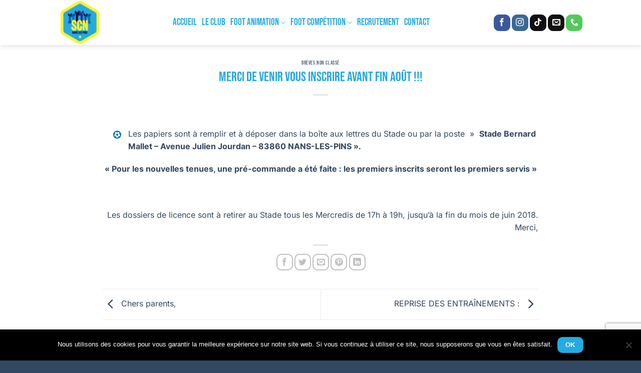

--- FILE ---
content_type: text/html; charset=utf-8
request_url: https://www.google.com/recaptcha/api2/anchor?ar=1&k=6LfIWcQUAAAAAJKEryoxJcnftvsRQQAlyHUSizT9&co=aHR0cHM6Ly93d3cuc2NuYW5zYWlzLmZyOjQ0Mw..&hl=en&v=N67nZn4AqZkNcbeMu4prBgzg&size=invisible&anchor-ms=20000&execute-ms=30000&cb=ps34aek94i0a
body_size: 48763
content:
<!DOCTYPE HTML><html dir="ltr" lang="en"><head><meta http-equiv="Content-Type" content="text/html; charset=UTF-8">
<meta http-equiv="X-UA-Compatible" content="IE=edge">
<title>reCAPTCHA</title>
<style type="text/css">
/* cyrillic-ext */
@font-face {
  font-family: 'Roboto';
  font-style: normal;
  font-weight: 400;
  font-stretch: 100%;
  src: url(//fonts.gstatic.com/s/roboto/v48/KFO7CnqEu92Fr1ME7kSn66aGLdTylUAMa3GUBHMdazTgWw.woff2) format('woff2');
  unicode-range: U+0460-052F, U+1C80-1C8A, U+20B4, U+2DE0-2DFF, U+A640-A69F, U+FE2E-FE2F;
}
/* cyrillic */
@font-face {
  font-family: 'Roboto';
  font-style: normal;
  font-weight: 400;
  font-stretch: 100%;
  src: url(//fonts.gstatic.com/s/roboto/v48/KFO7CnqEu92Fr1ME7kSn66aGLdTylUAMa3iUBHMdazTgWw.woff2) format('woff2');
  unicode-range: U+0301, U+0400-045F, U+0490-0491, U+04B0-04B1, U+2116;
}
/* greek-ext */
@font-face {
  font-family: 'Roboto';
  font-style: normal;
  font-weight: 400;
  font-stretch: 100%;
  src: url(//fonts.gstatic.com/s/roboto/v48/KFO7CnqEu92Fr1ME7kSn66aGLdTylUAMa3CUBHMdazTgWw.woff2) format('woff2');
  unicode-range: U+1F00-1FFF;
}
/* greek */
@font-face {
  font-family: 'Roboto';
  font-style: normal;
  font-weight: 400;
  font-stretch: 100%;
  src: url(//fonts.gstatic.com/s/roboto/v48/KFO7CnqEu92Fr1ME7kSn66aGLdTylUAMa3-UBHMdazTgWw.woff2) format('woff2');
  unicode-range: U+0370-0377, U+037A-037F, U+0384-038A, U+038C, U+038E-03A1, U+03A3-03FF;
}
/* math */
@font-face {
  font-family: 'Roboto';
  font-style: normal;
  font-weight: 400;
  font-stretch: 100%;
  src: url(//fonts.gstatic.com/s/roboto/v48/KFO7CnqEu92Fr1ME7kSn66aGLdTylUAMawCUBHMdazTgWw.woff2) format('woff2');
  unicode-range: U+0302-0303, U+0305, U+0307-0308, U+0310, U+0312, U+0315, U+031A, U+0326-0327, U+032C, U+032F-0330, U+0332-0333, U+0338, U+033A, U+0346, U+034D, U+0391-03A1, U+03A3-03A9, U+03B1-03C9, U+03D1, U+03D5-03D6, U+03F0-03F1, U+03F4-03F5, U+2016-2017, U+2034-2038, U+203C, U+2040, U+2043, U+2047, U+2050, U+2057, U+205F, U+2070-2071, U+2074-208E, U+2090-209C, U+20D0-20DC, U+20E1, U+20E5-20EF, U+2100-2112, U+2114-2115, U+2117-2121, U+2123-214F, U+2190, U+2192, U+2194-21AE, U+21B0-21E5, U+21F1-21F2, U+21F4-2211, U+2213-2214, U+2216-22FF, U+2308-230B, U+2310, U+2319, U+231C-2321, U+2336-237A, U+237C, U+2395, U+239B-23B7, U+23D0, U+23DC-23E1, U+2474-2475, U+25AF, U+25B3, U+25B7, U+25BD, U+25C1, U+25CA, U+25CC, U+25FB, U+266D-266F, U+27C0-27FF, U+2900-2AFF, U+2B0E-2B11, U+2B30-2B4C, U+2BFE, U+3030, U+FF5B, U+FF5D, U+1D400-1D7FF, U+1EE00-1EEFF;
}
/* symbols */
@font-face {
  font-family: 'Roboto';
  font-style: normal;
  font-weight: 400;
  font-stretch: 100%;
  src: url(//fonts.gstatic.com/s/roboto/v48/KFO7CnqEu92Fr1ME7kSn66aGLdTylUAMaxKUBHMdazTgWw.woff2) format('woff2');
  unicode-range: U+0001-000C, U+000E-001F, U+007F-009F, U+20DD-20E0, U+20E2-20E4, U+2150-218F, U+2190, U+2192, U+2194-2199, U+21AF, U+21E6-21F0, U+21F3, U+2218-2219, U+2299, U+22C4-22C6, U+2300-243F, U+2440-244A, U+2460-24FF, U+25A0-27BF, U+2800-28FF, U+2921-2922, U+2981, U+29BF, U+29EB, U+2B00-2BFF, U+4DC0-4DFF, U+FFF9-FFFB, U+10140-1018E, U+10190-1019C, U+101A0, U+101D0-101FD, U+102E0-102FB, U+10E60-10E7E, U+1D2C0-1D2D3, U+1D2E0-1D37F, U+1F000-1F0FF, U+1F100-1F1AD, U+1F1E6-1F1FF, U+1F30D-1F30F, U+1F315, U+1F31C, U+1F31E, U+1F320-1F32C, U+1F336, U+1F378, U+1F37D, U+1F382, U+1F393-1F39F, U+1F3A7-1F3A8, U+1F3AC-1F3AF, U+1F3C2, U+1F3C4-1F3C6, U+1F3CA-1F3CE, U+1F3D4-1F3E0, U+1F3ED, U+1F3F1-1F3F3, U+1F3F5-1F3F7, U+1F408, U+1F415, U+1F41F, U+1F426, U+1F43F, U+1F441-1F442, U+1F444, U+1F446-1F449, U+1F44C-1F44E, U+1F453, U+1F46A, U+1F47D, U+1F4A3, U+1F4B0, U+1F4B3, U+1F4B9, U+1F4BB, U+1F4BF, U+1F4C8-1F4CB, U+1F4D6, U+1F4DA, U+1F4DF, U+1F4E3-1F4E6, U+1F4EA-1F4ED, U+1F4F7, U+1F4F9-1F4FB, U+1F4FD-1F4FE, U+1F503, U+1F507-1F50B, U+1F50D, U+1F512-1F513, U+1F53E-1F54A, U+1F54F-1F5FA, U+1F610, U+1F650-1F67F, U+1F687, U+1F68D, U+1F691, U+1F694, U+1F698, U+1F6AD, U+1F6B2, U+1F6B9-1F6BA, U+1F6BC, U+1F6C6-1F6CF, U+1F6D3-1F6D7, U+1F6E0-1F6EA, U+1F6F0-1F6F3, U+1F6F7-1F6FC, U+1F700-1F7FF, U+1F800-1F80B, U+1F810-1F847, U+1F850-1F859, U+1F860-1F887, U+1F890-1F8AD, U+1F8B0-1F8BB, U+1F8C0-1F8C1, U+1F900-1F90B, U+1F93B, U+1F946, U+1F984, U+1F996, U+1F9E9, U+1FA00-1FA6F, U+1FA70-1FA7C, U+1FA80-1FA89, U+1FA8F-1FAC6, U+1FACE-1FADC, U+1FADF-1FAE9, U+1FAF0-1FAF8, U+1FB00-1FBFF;
}
/* vietnamese */
@font-face {
  font-family: 'Roboto';
  font-style: normal;
  font-weight: 400;
  font-stretch: 100%;
  src: url(//fonts.gstatic.com/s/roboto/v48/KFO7CnqEu92Fr1ME7kSn66aGLdTylUAMa3OUBHMdazTgWw.woff2) format('woff2');
  unicode-range: U+0102-0103, U+0110-0111, U+0128-0129, U+0168-0169, U+01A0-01A1, U+01AF-01B0, U+0300-0301, U+0303-0304, U+0308-0309, U+0323, U+0329, U+1EA0-1EF9, U+20AB;
}
/* latin-ext */
@font-face {
  font-family: 'Roboto';
  font-style: normal;
  font-weight: 400;
  font-stretch: 100%;
  src: url(//fonts.gstatic.com/s/roboto/v48/KFO7CnqEu92Fr1ME7kSn66aGLdTylUAMa3KUBHMdazTgWw.woff2) format('woff2');
  unicode-range: U+0100-02BA, U+02BD-02C5, U+02C7-02CC, U+02CE-02D7, U+02DD-02FF, U+0304, U+0308, U+0329, U+1D00-1DBF, U+1E00-1E9F, U+1EF2-1EFF, U+2020, U+20A0-20AB, U+20AD-20C0, U+2113, U+2C60-2C7F, U+A720-A7FF;
}
/* latin */
@font-face {
  font-family: 'Roboto';
  font-style: normal;
  font-weight: 400;
  font-stretch: 100%;
  src: url(//fonts.gstatic.com/s/roboto/v48/KFO7CnqEu92Fr1ME7kSn66aGLdTylUAMa3yUBHMdazQ.woff2) format('woff2');
  unicode-range: U+0000-00FF, U+0131, U+0152-0153, U+02BB-02BC, U+02C6, U+02DA, U+02DC, U+0304, U+0308, U+0329, U+2000-206F, U+20AC, U+2122, U+2191, U+2193, U+2212, U+2215, U+FEFF, U+FFFD;
}
/* cyrillic-ext */
@font-face {
  font-family: 'Roboto';
  font-style: normal;
  font-weight: 500;
  font-stretch: 100%;
  src: url(//fonts.gstatic.com/s/roboto/v48/KFO7CnqEu92Fr1ME7kSn66aGLdTylUAMa3GUBHMdazTgWw.woff2) format('woff2');
  unicode-range: U+0460-052F, U+1C80-1C8A, U+20B4, U+2DE0-2DFF, U+A640-A69F, U+FE2E-FE2F;
}
/* cyrillic */
@font-face {
  font-family: 'Roboto';
  font-style: normal;
  font-weight: 500;
  font-stretch: 100%;
  src: url(//fonts.gstatic.com/s/roboto/v48/KFO7CnqEu92Fr1ME7kSn66aGLdTylUAMa3iUBHMdazTgWw.woff2) format('woff2');
  unicode-range: U+0301, U+0400-045F, U+0490-0491, U+04B0-04B1, U+2116;
}
/* greek-ext */
@font-face {
  font-family: 'Roboto';
  font-style: normal;
  font-weight: 500;
  font-stretch: 100%;
  src: url(//fonts.gstatic.com/s/roboto/v48/KFO7CnqEu92Fr1ME7kSn66aGLdTylUAMa3CUBHMdazTgWw.woff2) format('woff2');
  unicode-range: U+1F00-1FFF;
}
/* greek */
@font-face {
  font-family: 'Roboto';
  font-style: normal;
  font-weight: 500;
  font-stretch: 100%;
  src: url(//fonts.gstatic.com/s/roboto/v48/KFO7CnqEu92Fr1ME7kSn66aGLdTylUAMa3-UBHMdazTgWw.woff2) format('woff2');
  unicode-range: U+0370-0377, U+037A-037F, U+0384-038A, U+038C, U+038E-03A1, U+03A3-03FF;
}
/* math */
@font-face {
  font-family: 'Roboto';
  font-style: normal;
  font-weight: 500;
  font-stretch: 100%;
  src: url(//fonts.gstatic.com/s/roboto/v48/KFO7CnqEu92Fr1ME7kSn66aGLdTylUAMawCUBHMdazTgWw.woff2) format('woff2');
  unicode-range: U+0302-0303, U+0305, U+0307-0308, U+0310, U+0312, U+0315, U+031A, U+0326-0327, U+032C, U+032F-0330, U+0332-0333, U+0338, U+033A, U+0346, U+034D, U+0391-03A1, U+03A3-03A9, U+03B1-03C9, U+03D1, U+03D5-03D6, U+03F0-03F1, U+03F4-03F5, U+2016-2017, U+2034-2038, U+203C, U+2040, U+2043, U+2047, U+2050, U+2057, U+205F, U+2070-2071, U+2074-208E, U+2090-209C, U+20D0-20DC, U+20E1, U+20E5-20EF, U+2100-2112, U+2114-2115, U+2117-2121, U+2123-214F, U+2190, U+2192, U+2194-21AE, U+21B0-21E5, U+21F1-21F2, U+21F4-2211, U+2213-2214, U+2216-22FF, U+2308-230B, U+2310, U+2319, U+231C-2321, U+2336-237A, U+237C, U+2395, U+239B-23B7, U+23D0, U+23DC-23E1, U+2474-2475, U+25AF, U+25B3, U+25B7, U+25BD, U+25C1, U+25CA, U+25CC, U+25FB, U+266D-266F, U+27C0-27FF, U+2900-2AFF, U+2B0E-2B11, U+2B30-2B4C, U+2BFE, U+3030, U+FF5B, U+FF5D, U+1D400-1D7FF, U+1EE00-1EEFF;
}
/* symbols */
@font-face {
  font-family: 'Roboto';
  font-style: normal;
  font-weight: 500;
  font-stretch: 100%;
  src: url(//fonts.gstatic.com/s/roboto/v48/KFO7CnqEu92Fr1ME7kSn66aGLdTylUAMaxKUBHMdazTgWw.woff2) format('woff2');
  unicode-range: U+0001-000C, U+000E-001F, U+007F-009F, U+20DD-20E0, U+20E2-20E4, U+2150-218F, U+2190, U+2192, U+2194-2199, U+21AF, U+21E6-21F0, U+21F3, U+2218-2219, U+2299, U+22C4-22C6, U+2300-243F, U+2440-244A, U+2460-24FF, U+25A0-27BF, U+2800-28FF, U+2921-2922, U+2981, U+29BF, U+29EB, U+2B00-2BFF, U+4DC0-4DFF, U+FFF9-FFFB, U+10140-1018E, U+10190-1019C, U+101A0, U+101D0-101FD, U+102E0-102FB, U+10E60-10E7E, U+1D2C0-1D2D3, U+1D2E0-1D37F, U+1F000-1F0FF, U+1F100-1F1AD, U+1F1E6-1F1FF, U+1F30D-1F30F, U+1F315, U+1F31C, U+1F31E, U+1F320-1F32C, U+1F336, U+1F378, U+1F37D, U+1F382, U+1F393-1F39F, U+1F3A7-1F3A8, U+1F3AC-1F3AF, U+1F3C2, U+1F3C4-1F3C6, U+1F3CA-1F3CE, U+1F3D4-1F3E0, U+1F3ED, U+1F3F1-1F3F3, U+1F3F5-1F3F7, U+1F408, U+1F415, U+1F41F, U+1F426, U+1F43F, U+1F441-1F442, U+1F444, U+1F446-1F449, U+1F44C-1F44E, U+1F453, U+1F46A, U+1F47D, U+1F4A3, U+1F4B0, U+1F4B3, U+1F4B9, U+1F4BB, U+1F4BF, U+1F4C8-1F4CB, U+1F4D6, U+1F4DA, U+1F4DF, U+1F4E3-1F4E6, U+1F4EA-1F4ED, U+1F4F7, U+1F4F9-1F4FB, U+1F4FD-1F4FE, U+1F503, U+1F507-1F50B, U+1F50D, U+1F512-1F513, U+1F53E-1F54A, U+1F54F-1F5FA, U+1F610, U+1F650-1F67F, U+1F687, U+1F68D, U+1F691, U+1F694, U+1F698, U+1F6AD, U+1F6B2, U+1F6B9-1F6BA, U+1F6BC, U+1F6C6-1F6CF, U+1F6D3-1F6D7, U+1F6E0-1F6EA, U+1F6F0-1F6F3, U+1F6F7-1F6FC, U+1F700-1F7FF, U+1F800-1F80B, U+1F810-1F847, U+1F850-1F859, U+1F860-1F887, U+1F890-1F8AD, U+1F8B0-1F8BB, U+1F8C0-1F8C1, U+1F900-1F90B, U+1F93B, U+1F946, U+1F984, U+1F996, U+1F9E9, U+1FA00-1FA6F, U+1FA70-1FA7C, U+1FA80-1FA89, U+1FA8F-1FAC6, U+1FACE-1FADC, U+1FADF-1FAE9, U+1FAF0-1FAF8, U+1FB00-1FBFF;
}
/* vietnamese */
@font-face {
  font-family: 'Roboto';
  font-style: normal;
  font-weight: 500;
  font-stretch: 100%;
  src: url(//fonts.gstatic.com/s/roboto/v48/KFO7CnqEu92Fr1ME7kSn66aGLdTylUAMa3OUBHMdazTgWw.woff2) format('woff2');
  unicode-range: U+0102-0103, U+0110-0111, U+0128-0129, U+0168-0169, U+01A0-01A1, U+01AF-01B0, U+0300-0301, U+0303-0304, U+0308-0309, U+0323, U+0329, U+1EA0-1EF9, U+20AB;
}
/* latin-ext */
@font-face {
  font-family: 'Roboto';
  font-style: normal;
  font-weight: 500;
  font-stretch: 100%;
  src: url(//fonts.gstatic.com/s/roboto/v48/KFO7CnqEu92Fr1ME7kSn66aGLdTylUAMa3KUBHMdazTgWw.woff2) format('woff2');
  unicode-range: U+0100-02BA, U+02BD-02C5, U+02C7-02CC, U+02CE-02D7, U+02DD-02FF, U+0304, U+0308, U+0329, U+1D00-1DBF, U+1E00-1E9F, U+1EF2-1EFF, U+2020, U+20A0-20AB, U+20AD-20C0, U+2113, U+2C60-2C7F, U+A720-A7FF;
}
/* latin */
@font-face {
  font-family: 'Roboto';
  font-style: normal;
  font-weight: 500;
  font-stretch: 100%;
  src: url(//fonts.gstatic.com/s/roboto/v48/KFO7CnqEu92Fr1ME7kSn66aGLdTylUAMa3yUBHMdazQ.woff2) format('woff2');
  unicode-range: U+0000-00FF, U+0131, U+0152-0153, U+02BB-02BC, U+02C6, U+02DA, U+02DC, U+0304, U+0308, U+0329, U+2000-206F, U+20AC, U+2122, U+2191, U+2193, U+2212, U+2215, U+FEFF, U+FFFD;
}
/* cyrillic-ext */
@font-face {
  font-family: 'Roboto';
  font-style: normal;
  font-weight: 900;
  font-stretch: 100%;
  src: url(//fonts.gstatic.com/s/roboto/v48/KFO7CnqEu92Fr1ME7kSn66aGLdTylUAMa3GUBHMdazTgWw.woff2) format('woff2');
  unicode-range: U+0460-052F, U+1C80-1C8A, U+20B4, U+2DE0-2DFF, U+A640-A69F, U+FE2E-FE2F;
}
/* cyrillic */
@font-face {
  font-family: 'Roboto';
  font-style: normal;
  font-weight: 900;
  font-stretch: 100%;
  src: url(//fonts.gstatic.com/s/roboto/v48/KFO7CnqEu92Fr1ME7kSn66aGLdTylUAMa3iUBHMdazTgWw.woff2) format('woff2');
  unicode-range: U+0301, U+0400-045F, U+0490-0491, U+04B0-04B1, U+2116;
}
/* greek-ext */
@font-face {
  font-family: 'Roboto';
  font-style: normal;
  font-weight: 900;
  font-stretch: 100%;
  src: url(//fonts.gstatic.com/s/roboto/v48/KFO7CnqEu92Fr1ME7kSn66aGLdTylUAMa3CUBHMdazTgWw.woff2) format('woff2');
  unicode-range: U+1F00-1FFF;
}
/* greek */
@font-face {
  font-family: 'Roboto';
  font-style: normal;
  font-weight: 900;
  font-stretch: 100%;
  src: url(//fonts.gstatic.com/s/roboto/v48/KFO7CnqEu92Fr1ME7kSn66aGLdTylUAMa3-UBHMdazTgWw.woff2) format('woff2');
  unicode-range: U+0370-0377, U+037A-037F, U+0384-038A, U+038C, U+038E-03A1, U+03A3-03FF;
}
/* math */
@font-face {
  font-family: 'Roboto';
  font-style: normal;
  font-weight: 900;
  font-stretch: 100%;
  src: url(//fonts.gstatic.com/s/roboto/v48/KFO7CnqEu92Fr1ME7kSn66aGLdTylUAMawCUBHMdazTgWw.woff2) format('woff2');
  unicode-range: U+0302-0303, U+0305, U+0307-0308, U+0310, U+0312, U+0315, U+031A, U+0326-0327, U+032C, U+032F-0330, U+0332-0333, U+0338, U+033A, U+0346, U+034D, U+0391-03A1, U+03A3-03A9, U+03B1-03C9, U+03D1, U+03D5-03D6, U+03F0-03F1, U+03F4-03F5, U+2016-2017, U+2034-2038, U+203C, U+2040, U+2043, U+2047, U+2050, U+2057, U+205F, U+2070-2071, U+2074-208E, U+2090-209C, U+20D0-20DC, U+20E1, U+20E5-20EF, U+2100-2112, U+2114-2115, U+2117-2121, U+2123-214F, U+2190, U+2192, U+2194-21AE, U+21B0-21E5, U+21F1-21F2, U+21F4-2211, U+2213-2214, U+2216-22FF, U+2308-230B, U+2310, U+2319, U+231C-2321, U+2336-237A, U+237C, U+2395, U+239B-23B7, U+23D0, U+23DC-23E1, U+2474-2475, U+25AF, U+25B3, U+25B7, U+25BD, U+25C1, U+25CA, U+25CC, U+25FB, U+266D-266F, U+27C0-27FF, U+2900-2AFF, U+2B0E-2B11, U+2B30-2B4C, U+2BFE, U+3030, U+FF5B, U+FF5D, U+1D400-1D7FF, U+1EE00-1EEFF;
}
/* symbols */
@font-face {
  font-family: 'Roboto';
  font-style: normal;
  font-weight: 900;
  font-stretch: 100%;
  src: url(//fonts.gstatic.com/s/roboto/v48/KFO7CnqEu92Fr1ME7kSn66aGLdTylUAMaxKUBHMdazTgWw.woff2) format('woff2');
  unicode-range: U+0001-000C, U+000E-001F, U+007F-009F, U+20DD-20E0, U+20E2-20E4, U+2150-218F, U+2190, U+2192, U+2194-2199, U+21AF, U+21E6-21F0, U+21F3, U+2218-2219, U+2299, U+22C4-22C6, U+2300-243F, U+2440-244A, U+2460-24FF, U+25A0-27BF, U+2800-28FF, U+2921-2922, U+2981, U+29BF, U+29EB, U+2B00-2BFF, U+4DC0-4DFF, U+FFF9-FFFB, U+10140-1018E, U+10190-1019C, U+101A0, U+101D0-101FD, U+102E0-102FB, U+10E60-10E7E, U+1D2C0-1D2D3, U+1D2E0-1D37F, U+1F000-1F0FF, U+1F100-1F1AD, U+1F1E6-1F1FF, U+1F30D-1F30F, U+1F315, U+1F31C, U+1F31E, U+1F320-1F32C, U+1F336, U+1F378, U+1F37D, U+1F382, U+1F393-1F39F, U+1F3A7-1F3A8, U+1F3AC-1F3AF, U+1F3C2, U+1F3C4-1F3C6, U+1F3CA-1F3CE, U+1F3D4-1F3E0, U+1F3ED, U+1F3F1-1F3F3, U+1F3F5-1F3F7, U+1F408, U+1F415, U+1F41F, U+1F426, U+1F43F, U+1F441-1F442, U+1F444, U+1F446-1F449, U+1F44C-1F44E, U+1F453, U+1F46A, U+1F47D, U+1F4A3, U+1F4B0, U+1F4B3, U+1F4B9, U+1F4BB, U+1F4BF, U+1F4C8-1F4CB, U+1F4D6, U+1F4DA, U+1F4DF, U+1F4E3-1F4E6, U+1F4EA-1F4ED, U+1F4F7, U+1F4F9-1F4FB, U+1F4FD-1F4FE, U+1F503, U+1F507-1F50B, U+1F50D, U+1F512-1F513, U+1F53E-1F54A, U+1F54F-1F5FA, U+1F610, U+1F650-1F67F, U+1F687, U+1F68D, U+1F691, U+1F694, U+1F698, U+1F6AD, U+1F6B2, U+1F6B9-1F6BA, U+1F6BC, U+1F6C6-1F6CF, U+1F6D3-1F6D7, U+1F6E0-1F6EA, U+1F6F0-1F6F3, U+1F6F7-1F6FC, U+1F700-1F7FF, U+1F800-1F80B, U+1F810-1F847, U+1F850-1F859, U+1F860-1F887, U+1F890-1F8AD, U+1F8B0-1F8BB, U+1F8C0-1F8C1, U+1F900-1F90B, U+1F93B, U+1F946, U+1F984, U+1F996, U+1F9E9, U+1FA00-1FA6F, U+1FA70-1FA7C, U+1FA80-1FA89, U+1FA8F-1FAC6, U+1FACE-1FADC, U+1FADF-1FAE9, U+1FAF0-1FAF8, U+1FB00-1FBFF;
}
/* vietnamese */
@font-face {
  font-family: 'Roboto';
  font-style: normal;
  font-weight: 900;
  font-stretch: 100%;
  src: url(//fonts.gstatic.com/s/roboto/v48/KFO7CnqEu92Fr1ME7kSn66aGLdTylUAMa3OUBHMdazTgWw.woff2) format('woff2');
  unicode-range: U+0102-0103, U+0110-0111, U+0128-0129, U+0168-0169, U+01A0-01A1, U+01AF-01B0, U+0300-0301, U+0303-0304, U+0308-0309, U+0323, U+0329, U+1EA0-1EF9, U+20AB;
}
/* latin-ext */
@font-face {
  font-family: 'Roboto';
  font-style: normal;
  font-weight: 900;
  font-stretch: 100%;
  src: url(//fonts.gstatic.com/s/roboto/v48/KFO7CnqEu92Fr1ME7kSn66aGLdTylUAMa3KUBHMdazTgWw.woff2) format('woff2');
  unicode-range: U+0100-02BA, U+02BD-02C5, U+02C7-02CC, U+02CE-02D7, U+02DD-02FF, U+0304, U+0308, U+0329, U+1D00-1DBF, U+1E00-1E9F, U+1EF2-1EFF, U+2020, U+20A0-20AB, U+20AD-20C0, U+2113, U+2C60-2C7F, U+A720-A7FF;
}
/* latin */
@font-face {
  font-family: 'Roboto';
  font-style: normal;
  font-weight: 900;
  font-stretch: 100%;
  src: url(//fonts.gstatic.com/s/roboto/v48/KFO7CnqEu92Fr1ME7kSn66aGLdTylUAMa3yUBHMdazQ.woff2) format('woff2');
  unicode-range: U+0000-00FF, U+0131, U+0152-0153, U+02BB-02BC, U+02C6, U+02DA, U+02DC, U+0304, U+0308, U+0329, U+2000-206F, U+20AC, U+2122, U+2191, U+2193, U+2212, U+2215, U+FEFF, U+FFFD;
}

</style>
<link rel="stylesheet" type="text/css" href="https://www.gstatic.com/recaptcha/releases/N67nZn4AqZkNcbeMu4prBgzg/styles__ltr.css">
<script nonce="20L8m4EGUQBxCqX8IrXkUg" type="text/javascript">window['__recaptcha_api'] = 'https://www.google.com/recaptcha/api2/';</script>
<script type="text/javascript" src="https://www.gstatic.com/recaptcha/releases/N67nZn4AqZkNcbeMu4prBgzg/recaptcha__en.js" nonce="20L8m4EGUQBxCqX8IrXkUg">
      
    </script></head>
<body><div id="rc-anchor-alert" class="rc-anchor-alert"></div>
<input type="hidden" id="recaptcha-token" value="[base64]">
<script type="text/javascript" nonce="20L8m4EGUQBxCqX8IrXkUg">
      recaptcha.anchor.Main.init("[\x22ainput\x22,[\x22bgdata\x22,\x22\x22,\[base64]/[base64]/[base64]/bmV3IHJbeF0oY1swXSk6RT09Mj9uZXcgclt4XShjWzBdLGNbMV0pOkU9PTM/bmV3IHJbeF0oY1swXSxjWzFdLGNbMl0pOkU9PTQ/[base64]/[base64]/[base64]/[base64]/[base64]/[base64]/[base64]/[base64]\x22,\[base64]\x22,\x22wrHDmUQ0w48UBMK5Q3gKH8OZw7I0wrlZfg9AO8Obw487fMKzYsKBS8OMeC3CssOzw7F0w43DgMOBw6HDjcOOVC7DqMKNNsOwEcKrHXPDqRnDrMOsw6bCmcOrw4tTworDpMOTw4LCvMO/UnNCCcK7wrtaw5XCj0NAZmnDuXcXRMOZw7zDqMOWw5knRMKQGMO2cMKWw4DCmhhAFcOcw5XDvGDDncOTTioUwr3DoR4FA8OiTFDCr8Kzw6I7wpJFwqDDvAFDw4zDlcO3w7TDs2hywp/DscO1GGh6wofCoMKaaMKgwpBZTF5nw5EWwq7Di3smwqPCmiN8QCLDuyXChzvDj8KEBsOswpcUZzjChTnDsh/CiDnDp0U2wptbwr5Fw5LCjj7DmgjCjcOkb3zCpmvDucKRC8KcNg9UC27DoncuwoXCmcKqw7rCnsOAwpDDtTfCuXzDkn7DgAPDksKAYcKmwoomwrxnaW95wr7Clm99w7YyCmlyw5JhP8KxDATCkUBQwq0nXsKhJ8KRwpABw6/[base64]/CjMKjQsKzDmvDpDvCs8KHc8K5AsOFYcO8wo4Gw4jDpVF+w5kDSMO0w5TDlcOseDMGw5DCisODYsKOfXM5wodiS8OAwol8CsK9LMOIwrYrw7rCpHQlPcK7GcKOKkvDucOCRcOYw4LChhAfP0taDH0CHgMOw47DiylMaMOXw4XDtsOIw5PDosOnT8O8wo/DlMOsw4DDvT9wacO3ZCzDlcOfw5w0w7zDtMOKPsKYaSrDnRHCllVXw73Ch8Klw4RVO18kIsONFWjCqcOywpvDuGRndcOIUCzDvFlbw6/Cp8KKcRDDrnBFw4LCqgXChCRdCVHChig9Bw8pI8KUw6XDpx3Di8KeZnQYwqpswqDCp0U4DsKdNjzDgDUVw5DCikkUZcOiw4HCkQJNbjvCuMKMSDk0bBnCsFl6wrlbw7UOYlV/w7A5LMO8c8K/NxM2EFVzw7bDosKldmjDuCg3WTTCrXRYX8KsBsKJw5BkfUp2w4Akw7vCnTLClMK5wrB0Yk3DnMKMcmDCnQ0ew6FoHDZCFip7wq7Dm8OVw4fClMKKw6rDhWHChFJAMcOkwpNgW8KPPmLCr3t9wovCjMKPwovDpsOOw6zDgA7Crx/DucOjwqE3wqzCosOfTGpCRMKew47DsEjDiTbCrx7Cr8K4AxJeFH0QXEN+w5YRw4hxwo3Cm8K/woVTw4LDmGHCsWfDvRIcG8K6LyRPC8KwAsKtwoPDhsKnKmJ0w4LDisKqwrpEw6/DhsKKbXjDlcKtVivDunoxwoMDbMK8eGtpw5AMwpEowpTDtR3CqwVqw5LDpcO2w7JpX8OJwqXDrsKuwo7Dj2/ChR97eDnCh8K7Qyk4wodrwqdGwqzDqSxlFMK8ZF8vQXPCqMK3woDDsDpsw48HI2oJLB84w7h8BhYIwqhow4o/USdrwonDscKZw7LCo8K3wq9RN8OxwpbCicOEBivDgm/[base64]/w65IFMK5UsOGd2PDgsO6wrEBJsKOVyExcMK5wrFvw5TCtXvDisO/[base64]/Ci33DrMOKw75xXnttwoDDv1rCmsO2w5I9wqTDtcKYwpfDpntwVEDCp8K7FcKvwqPCqsKMwoU4w7zCusKYCVjDpsO1ZiLCkcK7ZA/ChCfCu8O0VBrCiCPDosKgw41fP8OBfcKvBMKAODDDsMO+SMOmN8OLScKVwqLDo8KbdC1uw5vCm8OMIVjCiMOtP8KcD8Oewppdw5RPX8KCw6nDq8OGXcOZNgXCpW3Ck8OGwp4Owot8w5Zuw4nCrBrDnzXChyXChhjDhMOfd8Oswr/DrsOKwqLDgcKbw5LDiksoBcOVfW3Dnhsww5TCkEVNw4NOFnrCmSnCsFrCp8One8OiAcOmWsKnWDRMWXgQwrR5I8Kaw6vCuXcLw5QGw7/DgcKTY8OGw6VZw6jDmzbCmSMEPwDDjhXCrDIkw64+w6VLVEnCq8OQw7bDl8K4w6cBw4rDu8O4wqBkwocaQ8OSAsOQN8O+TsOew6PCisOIw7TCjcK5O0YbDAF6wrHDlsKkVl/DjxA/KsKgO8O7w5zCgMKAAMKJRcK0wo3DmsOhwoLDkcOTKidQw5ZXwrYeBsOqLsOKWcOgw7toNcOiAWjCr0vDg8O/wqowaQPCgT7Ct8OFZsOICcKnNcOAw44ACMKPUW1mbzLCt1fCg8OTwrQjVFvCnQtDfQxcfykaE8OuwqzCncOdcMOPFkw/CR/CjsKzaMO1GsKjwrcaUsKswql4KMKcwrEeCC8zG10CLkI5ecO/MQjCqkDCoRMhw5NAw5vCpMOpGGoRw7VFQ8KTwo7ClMK/w7nCusKCw5LDrcKxXcOow6Mcw4DCm2zCmsOcSMOWV8K4WxzDvBZWw6sSKcOKw7TDmEBRwoMgQ8O6IQHDocOnw6JVwrTCjkBdw6TCknFVw6zDhAwDwqYXw4doe3TClMOlfcO3w541w7DDqcKuw5nDm07Ch8K/M8Khw73Di8KdfcKiwo/CtS3DpMOiDUTDgENaWcKkwrPCi8KaBRhVw6VswqkBXFQsQMOTwrnDh8KPw7bCkHHClcOHw7oTJBDCjMKzZsKcwqzCnwoyw7nCpcOewoYbBMOOwqJpfcKBfwnCvcO/BSLDpkzCmAbDlT/CjsOvw6gAwq/Dj2pvVBpzw7bCkkTDkgAmPGUBKsOiWsKuP2jDpMKcHjYpIDnDngXDh8Kvw4ElwovDscKKwrUYw6MWw6fCkV/[base64]/CrwU6w5DCssKuPibCmXRmacKTIi/Dj0wcGXsEGMKlPxghTHHClGzDq0HCosKVw4PDi8KlbsO+KCjDnMK1axVPR8K/[base64]/[base64]/[base64]/DocOPw5rCny03emXCrmUsw5fCnsKEZU1UHW7DmxsVV8KPwpfCh2TCpQLCgcKiwoHDuSrCsXXCmcOtwrDDpMKaUMObwodFK2cmYXLCoHLCkUR/wpTDiMOiVVs4OMKJwoPCvR7CtDJWw6/CuTYkLcKVC2rCqxXCvMKkNcOgOz/DrsOhV8K5YsO6w4LDq30EDzzCrlNswoUiwrfDg8OOaMKFO8KrFcOBw7TDksO/wpRBw60Fw6nDmWDCiR5JeVFFwp4ow5/Csz1fUCYSRS94wo0Zc1xxLsOAwoHCoQXCnkApDcO6woBcw5MEwrvDgsOYwpU6BkPDhsKYA17CvVEtwrUNw7LCv8KfIMK6wrd4wrrCt09HG8Obw6jCombCizTCuMKaw4ljwo51N3Nbwr7DpcKYwqXCtzRYw7zDicKwwqNocEZhwrDDjhfClDhsw4PDugHDkhJ5w7PDmg/Crz8Ww5nCizXDk8OuBMOiWcKewovDqBvCtMO9DcO4eXJHwpvDoU7CvMOzw6nDusObPsOWwq3DrSZCOcOAwprDssK/[base64]/YcOcw4VIACt6wqFWMSvCqHgvHCdldV0RdTTDi8KJwqDDgMONTsOmCEPCtiDDisKHVcK+w4nDjm0Aajx/[base64]/[base64]/CqXLCt8O4JcKXw5cJLDrDg8KawrxXfkjDiMORwrvCgz3CkcKTwoXCnsO3VjkoDcKvVD7ClcOMwqE9a8KYw45Qwp4kw7zCksOlPW/CusK9ajRXZ8Kbw7ZrQn9tC3/ClwLDlnQww5VtwoZQeFoXKcKrwrhaMHDClAvCsTcUw6FQAAHCk8OVf1bDg8KUIQbCn8Oww5A3SVkMYiI0XgLDncK7wr3Co1bDqMKKe8O/wqNnwoA4CMKMw5xiwpbDhcKOO8KBwokQwphNPMKCYcOLwq8hacKDeMKgw5N7w64iVQI9QHc/KsOSwonDpXXCmF09C37DgMKCwprDgMOMwr7Dh8K8cSMkw4QgD8OBTGHDi8Kcw51qw6nCocKjJMOMwo3CplY+wrnCpcOBw4Z7OjRjwozDrcKeSh9FZFnDl8OQwr7DjhdjFcKawrfDq8OAwpLCrsOVOSPCqH/DqMKNT8OXw4B9LE0kbkbDlUhPw6zCiU52L8O1wqzCi8KNVjkww7QFwrDDuiHDlTMGwooOX8OGKyJGw4DDkgDCoh1CIFfCnhdMSMKvN8KHwqXDm01PwpZ0QcOVw43DjsK4IMKKw7HDhcKsw65Nw7w/a8KbwqLDnsKkER9BQ8O8b8OgG8OEwrlqeUhDwqk3w5Q2LRsuLgLDmG5LKMKDTl8GRUMNw4xzfMKIw5zCscOfLD8gw65NAsKJG8OCw7UFUV/[base64]/[base64]/[base64]/[base64]/[base64]/CuUTCjkJqFsOtR0tzw77DgSvCtMK+wrcJw7J4w5PDm8OXw4h+YWvDosO+wqnDjHfDk8KbfcKHwqjDiEXCiF7DvMOGw47DvxZ0EcKqCBrCol/DlsOEw57CmzoEaEbCpGzDr8OPJMKfw47DnxzCjVrCmSJrw7zCucKYUmnCnzkAPhXDvMOUC8O3EGTCvibDvsKuAMKeNsOAw7rDiHcQw4nDkMKbGSUqw73CoFTCpVZqwrBFwoLDqnRsEx3CoirCvig0Nl7DsxPCiH/[base64]/[base64]/DjQnDnT/Dkw5aw6PDpcKHwrTDuC8kw6ByQ8KVIcOxw6TDm8OuTcO2WsOSwrTDqsKiIMO6CsOiPsOGwojCrsKuw4Uswq3Dtyo9w797w6Qaw6F4wqzDqz7DnzXDjcOiwo/CmFA1wq/[base64]/[base64]/CnG9Pw4RMFMKqwowKZi4oYxlcO8KxPHouXcOawp8EVmZgw4EJw7LDv8KqT8Kuw47DqhHDn8KYEsK4wqQUa8Kow4NIwopeWcOZO8KFdV/DuzXDhADDjsKMTMO6w7t9QMK/wrRDUcOHdMO2YTfCjcOEXi/DnDfCsMKiHnXCohE3wrIIwpXDmcKPJyjCoMKZwppywqXCrEnDuWXCh8O/CFAODMKlNcKQwojDp8KWf8OldDhLLyYQwonCnm/[base64]/CvmTCn8K/[base64]/wqsTwofDrHnChEg6fnF2VcOMw58rLsOrw57CocKow4waZAdIwpHDuSjDjMKeQFt4KVfCphLDpwc6JXB3w73CvU12fMKCasKaCD7CscO5w5rDr07DtsOuXUDDocO/woE7w7xNPQELCzHDvsOZPcOkW19ODsKkw61mwqrDmBHCnAVmwrfDoMOzLcOJCH7Dtyxyw6llwrLDmcKqZEfCpyVqMcOCwobDmMOwb8OVw6fCiXnDrSoVccKWTzt3GcK+QMKnw5Qjw6IpwrvCssK4w7jChlA4w5/CkHxlSMOBwp42UMKqI3twHMOMw67Ck8Ohw7bCt2XClcKBwoTDukXDjXjDhiTDu8OoCXDDowjCsQ7DnR5vwqtpwrd3w7rDsBYGw6LCnVFQw7jDvx/DkHnCvAPDksKkw64Nw7nDlMOQHDLCilTDk0R3NijCu8KCwqrDr8KjKsKLw4Fkwr3DqTh0w4fCkEIAasOMw4/Dm8KvRcKVw4EpwrjDlMK8dsKTwq/DvzrChcOpF0BsMxRtw6zCozbCjMKQwporw4jCsMKKw6DCosKMw7F2Fzg9w49VwrhzLjwmecKyBVTClTl9dMOjw70yw4tVwpzCiTDCvsKhNQHDn8KKwo1Hw6U2C8OLwqbCoF1eC8KLwpxzSXnCkiRdw63DnRnDpcKrBsKtCsKoFcOuw5Q4wo/CncOOIMKUwqHCvsOSSUUYw4UuwrPDu8KCU8Onwr5PwqPDt8K2wqsad1fCv8KwWcOXScO7RE0Gw5hydWgZwqvDmMKmwr5DbcKOOcO5D8KDwoXDoFXCtz5Mw5LDrMO5w6zDsiXColADw5AKWV7CpzBkR8Kew7R8w5/ChMKJcBRBDcOGO8Kxwo/DnsKOwpTCisOQNn3Du8Ofd8OUw6LDuC/Du8KpHRcJwooSwp/CusKpwr4qUMKrQ23Cl8K9w4bCkQbDm8OAVcKSwothbUZxJQcrPgZkw6LDtsOsXFE3wqXDiz4bwqpFYMKUw6vCpsKow7DCtHc8fRUPbCkLFnALw4XDnSIMPsKLw5xUw6vDpQ9eDcOVE8KTfMKVwrbClcKIcklhfT7Ds1wtMcOzBUzChyMfwq3DjMOCVsKWw5fDsi/ClMOuwqscw6hOFsKUwr7DkcKYwrJewo/CoMKXwoXChFTCnwbDsTLCicKpw7bCigHCs8OXw5jDtcKqPhkrw4BHw5Z5Q8OmMQLDp8KoVjvDiMOSc17CmhjDu8K6FcOnaFE/wpTCrUIZw7YbwqYFworCryrDlMKbPMKaw6ojYgcXKsOvRMKdI2/CmkhHw7RFcXtyw6vDqcKEeAHClmvCvMOAGk/[base64]/DtsOzw49nUsKuwrQtNy8CwqwVN8KDEMOWw7s5W8KaC2kBwq3Cq8KpwrpUw7DCnMKvQlDDoHfDs0xJAMKlw6Y3w7bCiFMhbUEwN0cbwoMELX95CcOEFFU0KXnDkcKTLMKxwp/DkcOHw4XDnhgABMKIwoDDvRhEPMOkw6BdFCvCgQZ0Rmg1w7TDtMOUworDm23DsCxFfsK1UFQcwrPDrEJjwrfDuxvCtUhvwojDsgw2Hn7DlUt0wq/[base64]/wrjDgBsfw7DCocK1w6zDrsKDw55cw6fCgsOdwo9AKzVzEmwQYVHCrRENMEwFZQgQw6Mqw6J/[base64]/CphUzwpXDtcOcEsOYwpMqJ8KHwpHCoMOdw73Dn2PCrMKHw4MNMzrDqsKuR8KsLcKZZQhpOjxCGGjCu8Kew6vCvhvDq8KpwqBcWcOnwqJBFsK7Y8OnMMOhA3PDojDCs8K9GnTDpMKAHlQZccKjKjMbS8OsQy/Di8Kfw7I9w6XCo8KOwr0EwpIhw5XDpWPDqEPCgsKeGMKOLAnChMKwP0TCkMKTLcOfwqwRw7N/a0wBw6AEGyjCmsKxw4TDvQAawqBpMcK3A8KUb8K7wp4UDVlCw7zDksKsDMK/w7nDscOkb1ZyUMKNw7rDncKow7DCm8O4J0XCicOMwqvCrUvDizTDm1Y5TSHDrMO2wqI/AcKTw7pQHsONZMOowrAgcH3DmjfCrkbClFfCisOHWA/[base64]/CnhtXOF3DqUZuwrI9wqwtw47CrcKNwoXCuMK4QsOCMmPDl07DthEECsKDFsKHVzcOw4DDjgB4f8K4w71mwrQowqFlwp43w73Cg8OrP8K1X8OSdnQVwoA4w4YRw5jDoGgDN0XDtFNBAFNdw50/NisCwqNSYQHDnsKtEzw6N1AWw4XCnVhmT8Kkw7cqw7LCrcOUMTdpwovDsBRqw7cSH0/CvGpoKcONw7xuw7/[base64]/DijQtw5LCiMK+UsOAw5nCt8Kjw7PCo2TDjRMNYcOfFjrCo2DDlEgiNcKDCB8Ew6wOPipMYcO1woTCp8KmXcKJw5XDm3AbwrIuwoTCuxPDlcOiwr1iwoXDj07DiFzDvAN0dsOOKULDlCzCgS7CvcOaw6Ihw67CucOCNz/DjBxaw7BsbsKCNWbDrSgAY1rDlsOue3dQwr10w5ggwrEtwqs3RsOsF8Kfw6UVwol5EMKRScKGwrwFw6HCpAhPwqgOw4/Dv8K9wqPDjRl9w5DCv8OoLcKAw4fCisOXw6ofQTk1McOoTcO7MygNwolHBsOpwqrDgSA1ATDChsKmwrMnBcK5e3jDksKUEhtCwrJuw6XDjUTCkwtRCxHCqsKWJcKewpNcZBdnAAA/acO0w4FMJMO1IMKDSRJbw6vDs8KrwrYDBkbCoQrCvcKNOiRZYsKVGV/Co0PCvUFYXDs7w5LDucKlwrHCu1zDo8ONwqoYIMO7w43DikTCvMKzWcKdw6c2QsKCw7XDnxTDvwDCtsK2wqnCpzHDtMK+TsOMw7fDlDMmMsOpwoMlX8KfbTFAHsK9w7QRw6Fdw6fDrCYPwqbDgCsZT2B4J8KREXUuCh7Cp3wMUhEPZCgLOyjDlSvDtyrCjC/CkcKfNQHDux7DrnAew77Dnx0vwqg/w4TDiSnDlVR5dhTComIowqDDmW7Cv8KcKD3DmVEbwq0nLhrCu8Kew5EOw6vCplcACCsvwok/f8OuAnHClsO3w70qesKiR8Kcw7sGw6l0wr9gwrXCtsKlUmTCrjzCtcK9UsKcw4dMw5vCksKEwqjDlwjCoQfDtDozMsOhwrM1wptNw5JdfMKeXsOmwpDDl8OuXRHDiQHDpsOmw4bCgifCrcKgwqBGw7ZXwqkUwpZ+fMOeRlvCtcO9eG1cK8K+wrRLYV82w54twq/Dt3BAcMKNwr8mw5dpBsOOQsOUwqrDnMK7OlLCuibCrF3Dm8O+K8Klwp4GTzfCrx/CgcOOwpjCrMKqw5vCvnbCncOxwoLDisOtwqvCtMO9Q8K4cFUHBz3Cq8OWw4LDsBwSURNHAcOBBAJ/wpfDpybDkMKDwrDCtMOvw7TDnUbDqTcww6fCkTTDomkAw6jCvMKqeMKnw5zDuMOPw79Ow5Yuw5XCpRoQw69FwpRXc8KUw6HDo8OMGsOtwrXCnTPDosKTwq/[base64]/CjMKBJMOKw5bDpsOuw6rCtHfCiWYWwoLCkMOKwpg+w68pw6zCtsK8w70xe8KNGsONbcK/w6bDpnshZE4Gw6rCpwUfwp/[base64]/DnSjCp8Oow5nCvsOkdCTDuyLCtipxwq0Fw55mFBYpwozCtcKfYl9FfMOBw4QqMGEEwpxOAx3Cr0FvdsO2wqUNwrVxCcOiXsKzcQEdw77CmwpxMwh/dsOKw70BX8K7w43CnnV/wrrCqsOfw7VNwo5PwrvCl8O+wrXCt8ObGkLCo8KOwoduwqdFwpBTwoQOQ8KRQcOCw40zw48wNQ/[base64]/AMOrw4HDucOzRcKOw758OmUJFMODw6EnPsKUw67CnsOsJMKyHhBEwoDDsFnDsMO/PAbCpMOoVk8TwrnCikXDkxrDiEMNwowxwqUHw69WwofCpQrCnjLDgRcAw6g9w6Mpwp7Dq8K9wpXCt8KnNFbDpcKvZzUCw65LwrhAwoxSw7JVNWh4w4jDgsOWw6jCosKcwpp4WUt2wq14fVTDo8OjwqHCsMKxwo8Hw4oQIFZIKARzfAJMw4pLwo3Cg8OMwpjDuw/DlcK4w4DCgXhgw7Jjw4lxw7HDsyXDgMKSwrrCvMOqw4DCpCYiZcKIfcK3w7pdW8KXwrXCjMONEsKwRsKnw7nCoSYPwqxLw6fDpcOcGMONTE/CucO3wqlTw5vDnMO2w73DgFgdwq7DtsKhw450wq7Cugs3wpZWX8KQw7jDs8KqZATCoMORwp1EVsOwdcO2wp7DvnPDiAABwo/DnF5Hw7FkO8Ocw7wDEcKDNcO2IRQzwpl4FMOlasKFDcKXRcK5cMKhZC11w5BHw4HCvsKbwpjCh8OKWMOCYcK7X8OEwrTDhxltScOVIcKMOcKDwqA9w7TDhVfChAFcwrA2QWjDmhx+f0vCscKqwqYawoAkKsO/d8KLwpXCscK7BGvCtcOWLcObcCoyCsOsdQRbAcKnwrc5wobDoSrCnUDDmiNHbldRSsOSwovDj8OnP0XDssKWYsOAPcODw7/[base64]/QcK6w5jCi8OdwqTChGhjHj3CukvCtMO5wozDrC3ChxXCtsKufinDhlzDm3/DvR7Dhh3DkcKewrNFY8KZXS7CgGFRXzvCp8OZwpICwrIncsKqwqp4wp7CmMORw40pwpPCkMKCw7bCvlbDtj0Xwo3DpwDCsgcga1tIc3Mewr5iQcOfwrR2w6c3w4DDrxLDsWpEHyI+w5LCi8O1AS4Owr/DlsKCw6nCpMOCPxLCtcODSFDChRXDnVbCqsOrw7vCrQ1RwrAlYUl4A8KDA3XCkEI+fjfCnsKswq/CjcKPeRjCj8KGw6gPesKDw7DDgsK5w6/CucK1KcOewotuwrAgwr/CnMO1wqXDpsKnw7DDn8KwwqrCt31MNw3CgcKLTsKNNGlow5EgwpHDg8OKwprDr2/DgcOAwq3DklhEDXVSDXzCnhDDhsO6wpg/wpMPVsOOw5bClcKAwpgSw5lXwp0BwrRyw79VD8O2LsKdIcOoQsKCw589OMOIcMO1w7vDhDPCk8OXUHPCr8OswoVDwq5IZGRyeSjDgFRtwoLClsOPfgAKwofCg3HDvyIOasKqXVhGXzsFBsKbeEtsJcOaKcOFB2nDqcOoRF/[base64]/wrYxw5p9CiDDvMOAwoLDoAwywrnCiyHDh8KxO3hHw4V+IsOVw4p0CcONNcKhc8KJwozClMKCwpsPOMK+w5UkAirCjQQjGWrDmSlgYMKNMMOrIWsXw45Yw4/DgMO8WcOqw5bDmMKXaMOBTMOaYMKXwo/DhUbDghBZfD0iw47Ch8KQKsKnw6HCpMKnJ0kcal9XGMKcSUrDusOeKXzCv1AzfMKow6nDocORw6x8JsK/M8KDw5Y1w4xkODHCoMOPwo3DncKYVm0Lw7AAwoPCvsKWMsO5Z8OzacKVYcKwLHlTw6U9RGMiCDHCjBh6w4jCtB5LwrtdDjt6asOHLMKQwpoJBMK0AAMXw6gtMMOJwp52LMOuwop/w7siWznDucOPwqFIdcKWwqloacO/GCDCgWnDuU/Cki7DnTXDjg44dMOTLsK7w70tKkthMMOkw6vDqipkAMK1w4dOXsK/O8OZw41ww6Iiw7cOw4/DlBHCvsOuZcKMCcOpGS/DssOxwrpWIU3DnXV/[base64]/DhFIDw6d3w4/[base64]/CniFPwrALbDsKYFnCrsKIw5HCq8KDw7sxGTTDtwRMw4djCMOWT8K3wojDjS8laWfCpULDvCoMw4kcwr7DvjlGY31pNMKSw5ITw6VQwpc7w4vDlj/CpQbCpsKVwr7DtxA4NsKSwp/[base64]/[base64]/[base64]/ChD4FI8KdwqhgJhDDvMKiE07DqsOAEB9TfDvCj33Cv0l0w5YuW8KhX8Ovw5fClsKmAWTDtsOlwqLDnsO4w7tDw7tXTsKjwozCvMKzw4TDmEbCn8KhOg5XVWvCmMONwrc/CRY9wovDnEdYacKpw7cQTMKmYFjCvy3Cq0zDgVM0Az7CpcOOwpZWMcOSQzHDpcKaP3NdwpTDs8ObwqTDnmnCmEcJwpx1RcKHMsKRET0gw5zCiB/DvcKGMW7DijBFwqPDl8O9wpYYEsK/R0TCjcOpYlDDtDFPVsOhO8K/wp/[base64]/DscOrVsOxwrpGfDoew4TCjsOIGxLCtsKnw7/Ch3TDvMKiQlFIwqhEw6lBdcKOwo59V0PCrRllw7odQMOpcEXCsyTDtSTCj1tcOsKbHsK2XMOxDMObbcO5w60DNHZwPRHCpcO3fj/Dv8Kbw4LDhxLCmsOXw51VbDjDgXTCkFB4wowEesKrQ8O0wpp/X1MvQ8ONwrd2FMKzez/[base64]/Ds0BQw5xvRARnWjJjwr7CvMKMJgogwpHCqXNdw6MKwpDCksO4fC3DlsKrw4fCjW3CjQhaw5DCi8K6W8Oewo7Ck8KOwo1Hw4dMdMO3KcKOYMOAwoXCmMOww6TDvUrDuDbCrcOXE8KJwq/DuMOYW8OEwpE7WxHCvwjDiE11wq7Cnj9BwojDtsOvEsOIX8OjPiHCiUzCvcOgHsOzwoEsw6fDtsOFw5XDrVFnR8OuHlnDnH/Cs2bDnk/DlXIiwpkGG8Kuwo7DgcKZwoxzSxDCklJAPXjDisOjfMKfcC5Aw5M6QsOlccKSwpPCkcOtV1PDjcKmw5TDqiR7wrfCosOODsKeccOBGibCmsOYRcOmXFEpw6QWwrbCtcO7AsOAJMOawpLCoiDCjnAIw6fDgDrDliZowrLCjgkSw5JQWW8/[base64]/wpPDu3vCusOuDjXDg8KAw70pc0nDiFrDtgLDoRjChC4ow4/DsmdbMxkwYMKKYjE1SCDCrMKsQF0IWMOJTMOkwr8nw55MU8KgQXApwqLDqcKhKjPDhMKaNcOvwr14wpUJVAh0wpnCsiTDnBpbw7daw64mJsOswrxZaSfChcKWYk5vw4PDtsKZw6DDv8OuwqrCqWPDnRHDoXXDjELDt8Ked0bCvXMVJsK/w4F1w67CjxvDrsOvNFrCqkPCo8OQd8OrEsKpwqjCuXoqw4gWwpAuCMKFwrBZworCom3DjsKoTDPCkFZ1RcKPLifDmRoQRR5lHcOuwrfDpMK2w7VGAGHCn8KmaTdmw5k+NQfDii/CiMOMWcOgXMO/ccKZw7TCly/DmlHCosKFw7tsw75BEMKEwo7CuQfDmGjDuU7DpFfDrw/Cnl3DgwBwAXvDjXpYTip2bMKKIB7CgsOcwrbDosKSwpZ3w5stw6nDm2rChm4uSsOSZw4ybCHCm8O9FD7Dj8OWwqjCvxFaIQbDjcKcwpV3W8K9wrYWwr8jBMOtMxg6NsKdw7VycVNvwrF2T8OiwqgnwolNE8OqYxnDisKDw4ssw43CtsOsAMKrwrZmU8KXb3/[base64]/EsKRXsOsasKCw4/Dq8Omw77CtGIbw4F6KUVgSiMdIcKyTMKdCcK5BsORcCgrwpQ8wq/Ch8KrBsKyV8OpwoZaNcKVw7Yjw4/[base64]/aB/Cr8Orw75zK3xZw7M8f1PCrG3Cjywzw6nDk8ODCyvCpX1yUcOjYMOJw7/Dv1Yxw4Vmwp7CvQdkU8KjwoPCjcKIw43DmsOiwq95YsK/wpgQwqTDiAUlRkM+KsKTwpbDs8OtwrTCncOSF3crVWxvDsKwwoRNw6x0wqbDg8OUw4PDt1R3w4Bzw4LDisOewpTDlMKcJU08wokTSzc+wqrDlwJBw4AKwqvDlMOuwrV3bSprZMK+wrImwoQwFBYRIcKAw5NOSn8FTxDCq33DiwYlw5DCqUXDo8KxEWZxQMKrwq/DnC3CnQshLzDDk8OxwokawocJCMK8w5PCjsOZwp3DmcOCwq7CjcKjJ8ODwrfCgyPCrsKrw6MMYMKEDn9WwqDCscOdw5XCuALDoCdyw53Duk0xwqZcw4DCgcODaFLCgsKUw40IwrzCi3AlbC/ClEvDlcO9w7fCucKRTsKrw6ZIFMOEwr3Ck8ORGUnDmEDDrnVYwrfDtTTClsKZHClLL0rCn8O/W8OhZzzCpj/CvsOewpwMwpXCmwPDo1t8w6/DuTjCoTbDgsOVccKRwo/CgQMWJU/CnmkEX8OKYcOEXl4pBETDjU0CTW7CgyUCw6FxwpHCosOFasOxwrvCtMOdwo7CtH9aN8KObDnCtiYfw7PCg8KkXmAZesKlwqM/w4gKDiHDpsKZVMKmVWrCu0fDssK5w4ROc1kMVhdKw7xBw6JQwqfDnsKJw6XCmh3DtS95V8OEw6w4KgTCksKwwpVQCCVfw7ooQcKgbCbCiRkuw7XCqw/[base64]/[base64]/[base64]/[base64]/DqTMyJFxRw5ZYZ8KOwqQuwojDpDzDpArDuHZlWjnCtcK/w5TCpMOfUy7Dn1nCqHvDuw7CtsKyQsO8DcOWwpFqIcOSw5FYXcKwwrItScOfw5ByUWx7bkbCvMOxVz7CsSfDpUrDqx/DmGhJM8KGRlMQwofDhcKMw5ZswpUKD8OaeQnDoTzCusKWw7NLa1jDj8Omwpw1a8O5wqfDosK/SMOlwqXChBQZwo3Dk0o5BsKpwp/DhsOvYsKld8Odw5swdMKCw5lWWcOiwqHDqTDCnMKCGGnCvcK1fMOHMcODwo/[base64]/Ct8KHw6sEw5zDtMKRTcOfQGXDvk3CsMOww6nCr0oRwpjDmsOpwrPDixIEwrUJwqUnDsOjN8KEw5vCozVhwoxuwpXDoyR2wo7Dg8KIcRbDjcOuPcO5IRA1G3XCm3Y4wp7DlMK/CcO1wqLDlcOUKllbw795wrFLLcOdKcOzBWtZeMOvciNtw4YVAMK5wp/DjEw+bsKiXMOWAMOLw7o/wrwYwoDCm8ORw5jCoHYqei/[base64]/CgQZOCDTDvcKeCsKnJMOkCsKdNlgaw5o9Kw7DqknCosOPwpjDmcOEwrlpPVbDs8O/ME3Dkg9NNFhVPsKcHsKWeMKUw5TCqSHDrsOZw4TDpWUTC3h1w6XDssKJAMOcTsKGw7cYwq7CnsKNQsKbwrF5wqzDhwg+NCM5w6fDs1InM8Omw6MAwrTCmsOlQh93DMKKOwbCjEfCo8OtMcKLHBrCpMONwpzDghfClsKRdxkCw5dSXz/CtXMEw7xYKMKEwpRAN8O8ex3Dk35Kwol7w67Do0x4woUUCMOdVkvCllTCqlZ6Aktewps0wofCi2VlwptkwqE9BiPCosOdRcO9wpLCkVcOPwBiITjDoMONw5XDscKxw4JvT8ObRH51wrTDrAF1w4fDssKGMi3DvMOqwoo1CGbChiN/w6cuwqbCuFURTMOze0Fqw7AhCcKvwqtCwq1+RMKaV8OOw689JwzDpGXCm8KgBcKhLsK0HMKaw5/CjsKHwpIYw7nDr2YjwqnDiVHCkVNQwqs/[base64]/[base64]/DgcOdw6sOf8O/w5fCmybCgy8HwpYnwoNoc8KNUsKLPAjDnn1UUcK4w5PDt8K8w7HDmMKmw73DmzfCglDCnMO8wpPCpcKAw6zCnwrChsKAP8K+NSbDl8KqwoXDisOrw4nDm8OgwrkBXMK4wpRxEBAOwohywqpcD8KowpfDlXHDl8O/w67CosOQMX10wpI7wpXCscKwwq8RNcKhAXzDv8OjwrDCiMOywo/DkzjDkxzDpsONw4zDtsKQw5sHwq1LPcORwp9RwpNRRsOCwpMRRcK2w7hEacK7wqBgw7xaw77CkwDDhBfCvHHDqMK/NsKaw5BgwrHDsMKlOMODHQ4CBcKqAgN5bsOvZsKRScO0BcOxwoTDpG/[base64]/DqMOXw63DgwfDkB3DoTJTwrzDhR8CRMO4I33DjBrDi8KFw4URP2haw61IeMOENsK8WnwbLkTCmHXCvMOZDcOEMsKKQm/CtsOreMKZMxnCkyrCnMKPdcOuwpHDhgInSTYgwprDt8KEw4bDu8Oyw5/DjsKgPH1Rw6vDpHrDlcOKwrcvQ1zCiMOhdQ5nwpvDrcK/w4cEw77CmDIow7YXwqhyNVbDiwNcwqzDmsOzLMKFw4RFNi9MIV/[base64]/[base64]/woICw7DCoMOvw5BCB8K4BsO+fMK7w7lfw7Y2w5ZVw7LCjwobw7TCqsOdw5RaecKWI3zDtMKeXXzDkVLDtMK+woXDqCVyw6PCscO8X8OQRMOxwqQXaGRRw6bDmsOLwrgWVkfDk8KUwpDCmn83w5/[base64]/CnsOsw5bCqMOdwqXCvTfDoWhKwpbDusKOES1rcirDrR10wpTCuMKkwpzCpEvDocOow4Zjw4nDlcK0woFUUMO8wqrCnWLDuBLDgGZqUy3DtHUDXHUgwqdALsOMWixadk/DjMKcw7Jvw4oCw7TDuCjDjzfCqMKGw6fDrsKJwoZ0CMOidMKuMmZlT8KIwrjDqWQXFVDCjsK3RQHDtMORwoEOwoXDtBXCoivCt0jCpUTDhsKGScKmSMKVNcOuQMKbEHMZw6kUwox8b8OwPsOKDmZ8wozCu8K2w73DtBFWwroOw5fCl8OrwpYgcsKpw5/[base64]/[base64]/w5fCgx/[base64]/CmMOmwoPCnns7w5XDnhZUAMOUDH8FRFDCisO0wqdWXxfDi8OQwpzCiMKlw54pwqnDvMOTw6TDqGTDisK1w5rDgRLCrsOxw6jCucO4OVjDicKcPcOEw4oQFsKvDsOjOcKUGHxXw64kb8KpTXfDhVvCmV7CiMOmeRvCkV/CrMO0wrvDiV/Dn8OwwrYKMVEmwqpXw6QbwozCvsKyVMKgLsKmIQjCrsKVT8OcRiJNwo/DjcKmwqXDoMKRw6TDhcKvw7Rtwo/CtsOoTcOKN8Oqw4Z0w7BrwqR+H3PDicOKbMOLw6UXw61Owr49NiBRw5FCw6tfJ8OTInlcwrTCscObw7bDv8K3TyfDo2/DiH7DmUHCm8KzOcKaHSrDjMOIL8Obw75iGS7DmETDmxjCsxc8wq3CtyxFwrvCssKiwp5UwrlrF13DrMOJwpgiGi4NVMK5w7HDvMKhO8OGGMK4w4NicsO/[base64]/DvsOgUMOFSyDDmcO0dsKmwrvClGdRw5DDqhHCry/Cl8Kzw7zDpcKdw5w/w41oVjwdwqowfAZpwr/DjcOpMsKKw6bCmsKRw4c4H8K2FRNNw6AzA8K4w5Uiw61qJsKlw455w74HwpjCl8K4AEfDvm/ChMOIw57CkXZ6KsOfw6zDlAokCXrDv0sVw4gaLcOyw4FifH3DpMKsVE8tw6VaNMOjwpLDicOKGMK0c8Ozw7bDkMK4F1VPwoZBa8KQUsKDw7fDv1vDqsOWw77CsVQLccOpewHCqAFJw452Syxxwp/DoQlYw5/CjsKhwpIbf8OhwpHCnsK9RcOAw4XDkcOHw6nCrjXCsSN8Rk7DjMKFCEUvw6DDosKKw6wZw6bDmsKRwrXCiExtDGkQw6EYwqPCmTk+w5ljw7oMw77CksOvUMKhL8OFwrzClsOFwovDuDg/w4bCnsO1SBo0NsKcFjHDuzDCqx/CqcKOFMKTw7zDh8OgeVDCuMK7w5UOOMKJw6/Dr1rCksKIL27CkU/[base64]/DvMKsBDLDncKjwo/CgznDn8OwGcKrw4jCjsKAwrfCpTI2JsKyTHZ6w4ZwwrN3woJqwqA\\u003d\x22],null,[\x22conf\x22,null,\x226LfIWcQUAAAAAJKEryoxJcnftvsRQQAlyHUSizT9\x22,0,null,null,null,1,[21,125,63,73,95,87,41,43,42,83,102,105,109,121],[7059694,971],0,null,null,null,null,0,null,0,null,700,1,null,0,\[base64]/76lBhnEnQkZnOKMAhnM8xEZ\x22,0,0,null,null,1,null,0,0,null,null,null,0],\x22https://www.scnansais.fr:443\x22,null,[3,1,1],null,null,null,1,3600,[\x22https://www.google.com/intl/en/policies/privacy/\x22,\x22https://www.google.com/intl/en/policies/terms/\x22],\x22j7vuO605OSnPCQo5sRldtFaduQyDsKOk/PyGnoojBzs\\u003d\x22,1,0,null,1,1769530575631,0,0,[176,212,189,93],null,[250,219,188],\x22RC-5tL3OFsOld7BwA\x22,null,null,null,null,null,\x220dAFcWeA6YBnl56AIlmNcAJqZQy-4mXqFSBdiIuxR4uOYqZNle6vqR9sMvjEByICWW5untB7IWvGKujJ-9ZwNTEQ04fpSL1cBuTQ\x22,1769613375681]");
    </script></body></html>